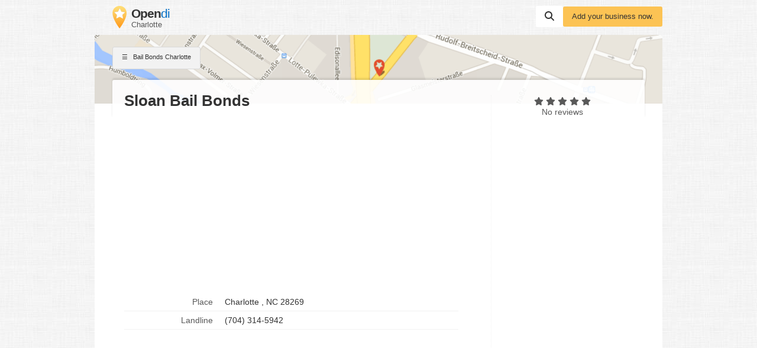

--- FILE ---
content_type: text/html; charset=utf-8
request_url: https://www.google.com/recaptcha/api2/aframe
body_size: 268
content:
<!DOCTYPE HTML><html><head><meta http-equiv="content-type" content="text/html; charset=UTF-8"></head><body><script nonce="KchctLgDO6sK3zRIW-fSHA">/** Anti-fraud and anti-abuse applications only. See google.com/recaptcha */ try{var clients={'sodar':'https://pagead2.googlesyndication.com/pagead/sodar?'};window.addEventListener("message",function(a){try{if(a.source===window.parent){var b=JSON.parse(a.data);var c=clients[b['id']];if(c){var d=document.createElement('img');d.src=c+b['params']+'&rc='+(localStorage.getItem("rc::a")?sessionStorage.getItem("rc::b"):"");window.document.body.appendChild(d);sessionStorage.setItem("rc::e",parseInt(sessionStorage.getItem("rc::e")||0)+1);localStorage.setItem("rc::h",'1768831465804');}}}catch(b){}});window.parent.postMessage("_grecaptcha_ready", "*");}catch(b){}</script></body></html>